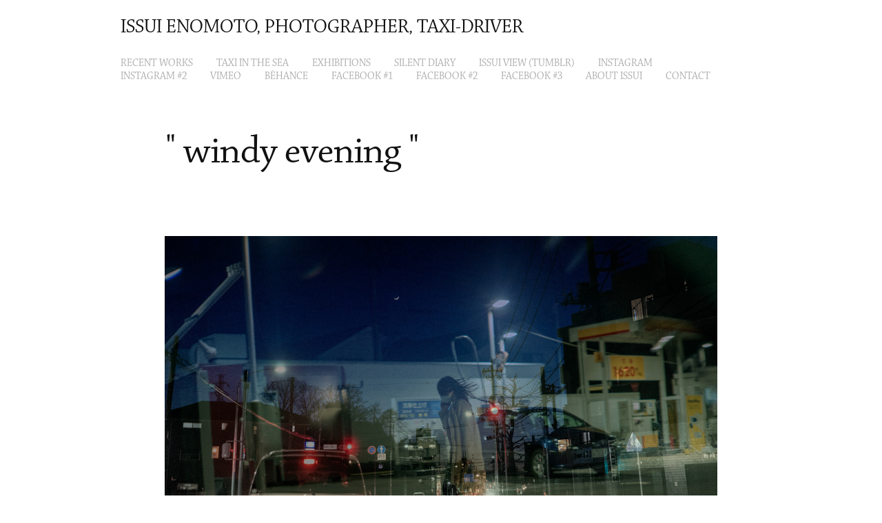

--- FILE ---
content_type: text/html; charset=utf-8
request_url: https://issuienomoto.com/windy
body_size: 2900
content:
<!DOCTYPE HTML>
<html lang="en-US">
<head>
  <meta charset="UTF-8" />
  <meta name="viewport" content="width=device-width, initial-scale=1" />
      <meta name="keywords"  content="Issui Enomoto,photographer,taxi-driver,榎本一穗,榎本一穂" />
      <meta name="description"  content="Issui Enomoto, photographer, Taxi-driver" />
      <meta name="twitter:card"  content="summary_large_image" />
      <meta name="twitter:site"  content="@AdobePortfolio" />
      <meta  property="og:title" content="Issui Enomoto, Photographer, Taxi-driver - &quot; windy evening &quot;" />
      <meta  property="og:description" content="Issui Enomoto, photographer, Taxi-driver" />
      <meta  property="og:image" content="https://pro2-bar-s3-cdn-cf1.myportfolio.com/4f334d14b57b0ffd01141d568039e974/c04ab9ba-dfc8-4f57-af4a-714bae6f8c71_car_202x158.jpg?h=32fcd60eeb82a4a87256d6cc86ac591e" />
      <link rel="icon" href="[data-uri]"  />
      <link rel="stylesheet" href="/dist/css/main.css" type="text/css" />
      <link rel="stylesheet" href="https://pro2-bar-s3-cdn-cf.myportfolio.com/4f334d14b57b0ffd01141d568039e974/b82741f66a8e2821d8d649178db551bd1620710740.css?h=9cef44c4ca10ce866cf10cce71b0b898" type="text/css" />
    <link rel="canonical" href="https://issuienomoto.com/windy" />
      <title>Issui Enomoto, Photographer, Taxi-driver - &quot; windy evening &quot;</title>
    <script type="text/javascript" src="//use.typekit.net/ik/[base64].js?cb=35f77bfb8b50944859ea3d3804e7194e7a3173fb" async onload="
    try {
      window.Typekit.load();
    } catch (e) {
      console.warn('Typekit not loaded.');
    }
    "></script>
</head>
  <body class="transition-enabled">  <div class='page-background-video page-background-video-with-panel'>
  </div>
  <div class="js-responsive-nav">
    <div class="responsive-nav">
      <div class="close-responsive-click-area js-close-responsive-nav">
        <div class="close-responsive-button"></div>
      </div>
          <nav data-hover-hint="nav">
            <div class="pages">
    <div class="gallery-title"><a href="/taxi-in-the-sea-1" >Recent Works</a></div>
    <div class="gallery-title"><a href="/projects" >Taxi in the Sea</a></div>
    <div class="gallery-title"><a href="/exhibition" >EXHIBITIONS</a></div>
    <div class="gallery-title"><a href="/silent-diary" >Silent Diary</a></div>
      <div class="link-title">
        <a href="http://issui-view.tumblr.com/">ISSUI VIEW (tumblr)</a>
      </div>
      <div class="link-title">
        <a href="https://www.instagram.com/issuienomoto/" target="_blank">Instagram</a>
      </div>
      <div class="link-title">
        <a href="https://www.instagram.com/enomotoissui/" target="_blank">Instagram #2</a>
      </div>
      <div class="link-title">
        <a href="https://vimeo.com/issui" target="_blank">VIMEO</a>
      </div>
      <div class="link-title">
        <a href="https://www.behance.net/ISSUI" target="_blank">Bēhance</a>
      </div>
      <div class="link-title">
        <a href="https://www.facebook.com/issui.enomoto" target="_blank">Facebook #1</a>
      </div>
      <div class="link-title">
        <a href="https://www.facebook.com/photographer.taxidriver" target="_blank">Facebook #2</a>
      </div>
      <div class="link-title">
        <a href="https://www.facebook.com/enomotoissui" target="_blank">Facebook #3</a>
      </div>
      <div class="page-title">
        <a href="/about-issui" >About Issui</a>
      </div>
      <div class="page-title">
        <a href="/contact" >Contact</a>
      </div>
            </div>
          </nav>
    </div>
  </div>
  <div class="site-wrap cfix js-site-wrap">
      <header class="site-header" data-context="theme.topcontainer" data-hover-hint="header">
          <div class="logo-wrap" data-hover-hint="logo">
                <div class="logo e2e-site-logo-text logo-text  ">
    <a href="/taxi-in-the-sea-1" class="preserve-whitespace">Issui Enomoto, Photographer, Taxi-Driver</a>

</div>
          </div>
  <div class="hamburger-click-area js-hamburger">
    <div class="hamburger">
      <i></i>
      <i></i>
      <i></i>
    </div>
  </div>
            <nav data-hover-hint="nav">
              <div class="pages">
    <div class="gallery-title"><a href="/taxi-in-the-sea-1" >Recent Works</a></div>
    <div class="gallery-title"><a href="/projects" >Taxi in the Sea</a></div>
    <div class="gallery-title"><a href="/exhibition" >EXHIBITIONS</a></div>
    <div class="gallery-title"><a href="/silent-diary" >Silent Diary</a></div>
      <div class="link-title">
        <a href="http://issui-view.tumblr.com/">ISSUI VIEW (tumblr)</a>
      </div>
      <div class="link-title">
        <a href="https://www.instagram.com/issuienomoto/" target="_blank">Instagram</a>
      </div>
      <div class="link-title">
        <a href="https://www.instagram.com/enomotoissui/" target="_blank">Instagram #2</a>
      </div>
      <div class="link-title">
        <a href="https://vimeo.com/issui" target="_blank">VIMEO</a>
      </div>
      <div class="link-title">
        <a href="https://www.behance.net/ISSUI" target="_blank">Bēhance</a>
      </div>
      <div class="link-title">
        <a href="https://www.facebook.com/issui.enomoto" target="_blank">Facebook #1</a>
      </div>
      <div class="link-title">
        <a href="https://www.facebook.com/photographer.taxidriver" target="_blank">Facebook #2</a>
      </div>
      <div class="link-title">
        <a href="https://www.facebook.com/enomotoissui" target="_blank">Facebook #3</a>
      </div>
      <div class="page-title">
        <a href="/about-issui" >About Issui</a>
      </div>
      <div class="page-title">
        <a href="/contact" >Contact</a>
      </div>
              </div>
            </nav>
      </header>
    <div class="site-container">
      <div class="site-content e2e-site-content">
        <main>
  <div class="page-container" data-context="page.page.container" data-hover-hint="pageContainer">
    <section class="page standard-modules">
        <header class="page-header content" data-context="pages" data-identity="id:p5c85ccc4453363d45a361536f59d9ac0d83dc886a73b5ff4ec678">
            <h1 class="title preserve-whitespace">&quot; windy evening &quot;</h1>
            <p class="description"></p>
        </header>
      <div class="page-content js-page-content" data-context="pages" data-identity="id:p5c85ccc4453363d45a361536f59d9ac0d83dc886a73b5ff4ec678">
        <div id="project-canvas" class="js-project-modules modules content">
          <div id="project-modules">
              
              <div class="project-module module image project-module-image js-js-project-module" >

  

  
     <div class="js-lightbox" data-src="https://pro2-bar-s3-cdn-cf6.myportfolio.com/4f334d14b57b0ffd01141d568039e974/0dae3a94-6809-4ad7-a361-7d5b4e509c4c.jpg?h=d9b69705368e85a6543ad8b5126b3fc3">
           <img
             class="js-lazy e2e-site-project-module-image"
             src="[data-uri]"
             data-src="https://pro2-bar-s3-cdn-cf6.myportfolio.com/4f334d14b57b0ffd01141d568039e974/0dae3a94-6809-4ad7-a361-7d5b4e509c4c_rw_1920.jpg?h=b7ee0446a5e0b108977c6a22d46feaf2"
             data-srcset="https://pro2-bar-s3-cdn-cf6.myportfolio.com/4f334d14b57b0ffd01141d568039e974/0dae3a94-6809-4ad7-a361-7d5b4e509c4c_rw_600.jpg?h=6970c46c93321aeb2cd5d4b26f46c0df 600w,https://pro2-bar-s3-cdn-cf6.myportfolio.com/4f334d14b57b0ffd01141d568039e974/0dae3a94-6809-4ad7-a361-7d5b4e509c4c_rw_1200.jpg?h=d35bcf34c16b10de1f7a8e0e65c65c20 1200w,https://pro2-bar-s3-cdn-cf6.myportfolio.com/4f334d14b57b0ffd01141d568039e974/0dae3a94-6809-4ad7-a361-7d5b4e509c4c_rw_1920.jpg?h=b7ee0446a5e0b108977c6a22d46feaf2 1280w,"
             data-sizes="(max-width: 1280px) 100vw, 1280px"
             width="1280"
             height="0"
             style="padding-bottom: 66.5%; background: rgba(0, 0, 0, 0.03)"
             
           >
     </div>
  

</div>

              
              
              
              
              
              
              
              
              
              
              
              
              
              <div class="project-module module text project-module-text align- js-project-module e2e-site-project-module-text" style="padding-top: 60px;
padding-bottom: 60px;
">
  <div class="rich-text js-text-editable module-text"><div>Komaoka, Tsurumi-ku, Yokohama city<br></div><div>A windy evening , edge of the moon was shining by the sun,  the sky colored deep blue made me think the farthest space from the earth. <br></div></div>
</div>

              
              
              
              
          </div>
        </div>
      </div>
    </section>
  </div>
              <footer class="site-footer" data-hover-hint="footer">
                  <div class="social pf-footer-social" data-context="theme.footer" data-hover-hint="footerSocialIcons">
                    <ul>
                    </ul>
                  </div>
                <div class="footer-text">
                  All rights reserved © 2020 - Issui Enomoto
                </div>
              </footer>
        </main>
      </div>
    </div>
  </div>
</body>
<script type="text/javascript">
  // fix for Safari's back/forward cache
  window.onpageshow = function(e) {
    if (e.persisted) { window.location.reload(); }
  };
</script>
  <script type="text/javascript">var __config__ = {"page_id":"p5c85ccc4453363d45a361536f59d9ac0d83dc886a73b5ff4ec678","theme":{"name":"jess"},"pageTransition":true,"linkTransition":true,"disableDownload":false,"localizedValidationMessages":{"required":"This field is required","Email":"This field must be a valid email address"},"lightbox":{"enabled":true,"color":{"opacity":0.95,"hex":"#ffffff"}},"cookie_banner":{"enabled":false},"googleAnalytics":{"trackingCode":"G-M29PW0HQQ7","anonymization":true}};</script>
  <script type="text/javascript" src="/site/translations?cb=35f77bfb8b50944859ea3d3804e7194e7a3173fb"></script>
  <script type="text/javascript" src="/dist/js/main.js?cb=35f77bfb8b50944859ea3d3804e7194e7a3173fb"></script>
</html>
